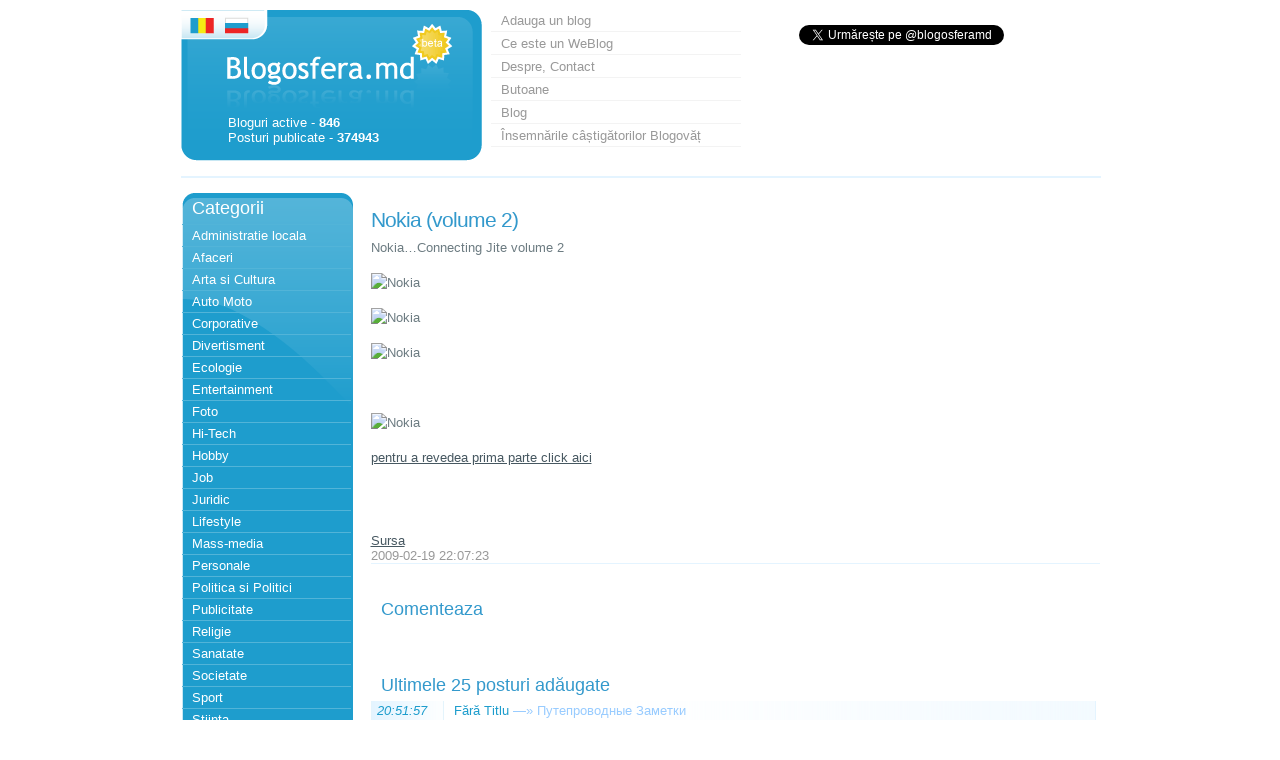

--- FILE ---
content_type: text/html; charset=UTF-8
request_url: https://blogosfera.md/view-post-v-53998-0-romana.html
body_size: 4203
content:
<!DOCTYPE html PUBLIC "-//W3C//DTD XHTML 1.0 Transitional//EN" "http://www.w3.org/TR/xhtml1/DTD/xhtml1-transitional.dtd">
<html xmlns="http://www.w3.org/1999/xhtml">
<head>
<meta http-equiv="Content-Type" content="text/html; charset=UTF-8" />
<meta name="viewport" content="width=device-width, initial-scale=1.0">
<title>Nokia (volume 2)</title>
<meta name="description" content="Nokia…Connecting Jite volume 2









pentru a revedea prima parte click aici" />
<meta name="robots" content="all" />
<link rel="canonical" href="https://blogosfera.md/view-post-v-53998-0-romana.html"/>
<link href="css/css.css" rel="stylesheet" type="text/css" />
<script src="https://ajax.googleapis.com/ajax/libs/jquery/1.4.2/jquery.min.js"></script>
<script>
  (function(i,s,o,g,r,a,m){i['GoogleAnalyticsObject']=r;i[r]=i[r]||function(){
  (i[r].q=i[r].q||[]).push(arguments)},i[r].l=1*new Date();a=s.createElement(o),
  m=s.getElementsByTagName(o)[0];a.async=1;a.src=g;m.parentNode.insertBefore(a,m)
  })(window,document,'script','//www.google-analytics.com/analytics.js','ga');

  ga('create', 'UA-259540-9', 'auto');
  ga('require', 'displayfeatures');
  ga('send', 'pageview');

</script>


</head>
<body>
<div id="container">
	<!-- Facebook-->
<div id="fb-root"></div>
<script>(function(d, s, id) {
  var js, fjs = d.getElementsByTagName(s)[0];
  if (d.getElementById(id)) return;
  js = d.createElement(s); js.id = id;
  js.src = "//connect.facebook.net/en_US/sdk.js#xfbml=1&appId=146709782011332&version=v2.0";
  fjs.parentNode.insertBefore(js, fjs);
}(document, 'script', 'facebook-jssdk'));</script>

<script type="text/javascript">
window.google_analytics_uacct = "UA-259540-9";
</script>

<div id="banner" >
<div class="rom"><img src="https://blogosfera.md/i/1px.gif" width="266" height="75" border="0" usemap="#Map" />
<map name="Map" id="Map">
  <area shape="rect" coords="5,6,27,20" href="/romana.html" />
<!-- <area shape="rect" coords="40,6,60,21" href="/rusa.html" /> -->
<area shape="poly" coords="31,37,207,39,210,8,257,19,256,73,30,72,31,32" href="/" />
<area shape="poly" coords="32,55" href="#" /></map>

<div id="logo">

Bloguri active - <b>846</b><br />Posturi publicate - <b>374943</b><br />
</div></div>
<div id="search">

		<!-- Blogosfera-300x150 -->
<br>

<a class="twitter-follow-button"
  href="https://twitter.com/blogosferamd"
  data-show-count="false"
  data-lang="ro">
Follow @blogosferamd
</a>
<script type="text/javascript">
window.twttr = (function (d, s, id) {
  var t, js, fjs = d.getElementsByTagName(s)[0];
  if (d.getElementById(id)) return;
  js = d.createElement(s); js.id = id;
  js.src= "https://platform.twitter.com/widgets.js";
  fjs.parentNode.insertBefore(js, fjs);
  return window.twttr || (t = { _e: [], ready: function (f) { t._e.push(f) } });
}(document, "script", "twitter-wjs"));
</script>

<br>
<iframe src="//www.facebook.com/plugins/likebox.php?href=https%3A%2F%2Fwww.facebook.com%2Fblogosfera&amp;width&amp;height=70&amp;colorscheme=light&amp;show_faces=false&amp;header=false&amp;stream=false&amp;show_border=false&amp;appId=146709782011332" scrolling="no" frameborder="0" style="border:none; overflow:hidden; height:70px;" allowTransparency="true"></iframe>

</div>
<div id="centru">
<ul id="sus">
<li><a href="https://blogosfera.md/blog-add-1-romana.html">
			Adauga un blog
			</a></li><li><a href="https://blogosfera.md/ce-este-un-weblog-blogosfera-p-18-romana.html">Ce este un WeBlog</a></li><li><a href="https://blogosfera.md/despre-p-17-romana.html">Despre, Contact</a></li><li><a href="https://blogosfera.md/publicitate-schimb-de-bannere-p-23-romana.html">Butoane</a></li><li><a href="http://blog.blogosfera.md/" target="_blank">Blog</a></li>
<li><a href="/blogovat.php">Însemnările câștigătorilor Blogovăț</a></li>
</ul>
</div>
</div><!-- end banner -->
<center>
	<table width="920" border="0" align="center" cellpadding="0" cellspacing="0" >
		<tr>
			<td width="920" align="right" valign="top">
			</td>
		</tr>
	</table>
</center>
<br /><div id="left">
	<div class="categorii">
		<div>Categorii</div>
				<ul id="stanga1">
		    <li><a href="https://blogosfera.md/Administratie-locala-c-18-1-romana.html">Administratie locala</a></li><li><a href="https://blogosfera.md/Afaceri-c-19-1-romana.html">Afaceri</a></li><li><a href="https://blogosfera.md/Arta-si-Cultura-c-20-1-romana.html">Arta si Cultura</a></li><li><a href="https://blogosfera.md/Auto-Moto-c-21-1-romana.html">Auto Moto</a></li><li><a href="https://blogosfera.md/Corporative-c-26-1-romana.html">Corporative</a></li><li><a href="https://blogosfera.md/Divertisment-c-55-1-romana.html">Divertisment</a></li><li><a href="https://blogosfera.md/Ecologie-c-25-1-romana.html">Ecologie</a></li><li><a href="https://blogosfera.md/Entertainment-c-29-1-romana.html">Entertainment</a></li><li><a href="https://blogosfera.md/Foto-c-31-1-romana.html">Foto</a></li><li><a href="https://blogosfera.md/Hi-Tech-c-50-1-romana.html">Hi-Tech</a></li><li><a href="https://blogosfera.md/Hobby-c-33-1-romana.html">Hobby</a></li><li><a href="https://blogosfera.md/Job-c-37-1-romana.html">Job</a></li><li><a href="https://blogosfera.md/Juridic-c-38-1-romana.html">Juridic</a></li><li><a href="https://blogosfera.md/Lifestyle-c-39-1-romana.html">Lifestyle</a></li><li><a href="https://blogosfera.md/Mass-media-c-41-1-romana.html">Mass-media</a></li><li><a href="https://blogosfera.md/Personale-c-43-1-romana.html">Personale</a></li><li><a href="https://blogosfera.md/Politica-si-Politici-c-44-1-romana.html">Politica si Politici</a></li><li><a href="https://blogosfera.md/Publicitate-c-45-1-romana.html">Publicitate</a></li><li><a href="https://blogosfera.md/Religie-c-46-1-romana.html">Religie</a></li><li><a href="https://blogosfera.md/Sanatate-c-47-1-romana.html">Sanatate</a></li><li><a href="https://blogosfera.md/Societate-c-24-1-romana.html">Societate</a></li><li><a href="https://blogosfera.md/Sport-c-51-1-romana.html">Sport</a></li><li><a href="https://blogosfera.md/Stiinta-c-52-1-romana.html">Stiinta</a></li><li><a href="https://blogosfera.md/Turism-c-54-1-romana.html">Turism</a></li>		</ul>

	</div>
	<div class="bk">
		<a title="Kinsta Hosting" target="_blank" href="https://kinsta.com?kaid=NDINHGAQXILS"><img src="/img/b/k-120-6.png" /></a>
	</div>
</div><!--  end menu left --><div id="content">
<div class="vezistirea"><h1>Nokia (volume 2)</h1><span><p> Nokia…Connecting Jite volume 2</p>
<p>
<p><img src="http://www.creierars.com/wp-content/uploads/2009/02/1850383-copy.jpg" alt="Nokia"></p>
<p>
<p><img src="http://www.creierars.com/wp-content/uploads/2009/02/2272560-copy.jpg" alt="Nokia"></p>
<p><img src="http://www.creierars.com/wp-content/uploads/2009/02/2224191-copy.jpg" alt="Nokia"></p>
<p><br>
</p>
<p><img src="http://www.creierars.com/wp-content/uploads/2009/02/2613737-copy.jpg" alt="Nokia"></p>
<p>
<p><a href="http://www.creierars.com/2009/01/nokia/" target="_blank" rel="nofollow">pentru a revedea prima parte click aici</a></p>
<p><br>
</p></span><br /><span><a target="_blank" rel="nofollow" href="https://blogosfera.md/read.php?id=53998&s=a">Sursa</a></span><br /><span>2009-02-19 22:07:23</span><br /></div><br />
	<!-- afisarea posturilor -->

﻿<h2>Comenteaza</h2>
<div class="fb-comments" data-href="https://blogosfera.md/view-post-v-53998-0-romana.html" data-width="725" data-numposts="25" data-colorscheme="light"></div>
<br /><br /><br /><br />


<h3>Ultimele 25 posturi adăugate</h3>
<table width="725px" border="0" cellpadding="0" cellspacing="0"><tr><td class="ora" width="65px"><em title="2025-12-12"> 20:51:57</em></td><td class="oratitlu" width="660px"><a target="_blank" rel="nofollow" href="https://blogosfera.md/read.php?id=404382&s=l">Fără Titlu</a> <a href="/view-post-v-404382-0-romana.html" style="color:#99ccff;">—&#187;</a> <a target="_blank" style="color:#99ccff;" rel="nofollow" title="Vizitează blogul: Путепроводные Заметки" href="http://budovskiy.livejournal.com/">Путепроводные Заметки</a></td></tr><tr><td class="ora" width="65px"><em title="2025-12-12"> 18:01:47</em></td><td class="oratitlu" width="660px"><a target="_blank" rel="nofollow" href="https://blogosfera.md/read.php?id=404383&s=l">Fără Titlu</a> <a href="/view-post-v-404383-0-romana.html" style="color:#99ccff;">—&#187;</a> <a target="_blank" style="color:#99ccff;" rel="nofollow" title="Vizitează blogul: Путепроводные Заметки" href="http://budovskiy.livejournal.com/">Путепроводные Заметки</a></td></tr><tr><td class="ora" width="65px"><em title="2025-12-12"> 09:07:08</em></td><td class="oratitlu" width="660px"><a target="_blank" rel="nofollow" href="https://blogosfera.md/read.php?id=404379&s=l">A fost lansată noua ediție a Fine Wine Guide</a> <a href="/view-post-v-404379-0-romana.html" style="color:#99ccff;">—&#187;</a> <a target="_blank" style="color:#99ccff;" rel="nofollow" title="Vizitează blogul: Fine Wine" href="http://finewine.md/">Fine Wine</a></td></tr><tr><td class="ora" width="65px"><em title="2025-12-12"> 09:02:00</em></td><td class="oratitlu" width="660px"><a target="_blank" rel="nofollow" href="https://blogosfera.md/read.php?id=404381&s=l">DIN POEZIA LUMII</a> <a href="/view-post-v-404381-0-romana.html" style="color:#99ccff;">—&#187;</a> <a target="_blank" style="color:#99ccff;" rel="nofollow" title="Vizitează blogul: Leo Butnaru" href="http://www.leo-butnaru.blogspot.com">Leo Butnaru</a></td></tr><tr><td class="ora" width="65px"><em title="2025-12-11"> 23:25:33</em></td><td class="oratitlu" width="660px"><a target="_blank" rel="nofollow" href="https://blogosfera.md/read.php?id=404370&s=l">Fără Titlu</a> <a href="/view-post-v-404370-0-romana.html" style="color:#99ccff;">—&#187;</a> <a target="_blank" style="color:#99ccff;" rel="nofollow" title="Vizitează blogul: Путепроводные Заметки" href="http://budovskiy.livejournal.com/">Путепроводные Заметки</a></td></tr><tr><td class="ora" width="65px"><em title="2025-12-11"> 21:03:49</em></td><td class="oratitlu" width="660px"><a target="_blank" rel="nofollow" href="https://blogosfera.md/read.php?id=404371&s=l">Fără Titlu</a> <a href="/view-post-v-404371-0-romana.html" style="color:#99ccff;">—&#187;</a> <a target="_blank" style="color:#99ccff;" rel="nofollow" title="Vizitează blogul: Путепроводные Заметки" href="http://budovskiy.livejournal.com/">Путепроводные Заметки</a></td></tr><tr><td class="ora" width="65px"><em title="2025-12-11"> 17:48:55</em></td><td class="oratitlu" width="660px"><a target="_blank" rel="nofollow" href="https://blogosfera.md/read.php?id=404372&s=l">Fără Titlu</a> <a href="/view-post-v-404372-0-romana.html" style="color:#99ccff;">—&#187;</a> <a target="_blank" style="color:#99ccff;" rel="nofollow" title="Vizitează blogul: Путепроводные Заметки" href="http://budovskiy.livejournal.com/">Путепроводные Заметки</a></td></tr><tr><td class="ora" width="65px"><em title="2025-12-11"> 16:43:31</em></td><td class="oratitlu" width="660px"><a target="_blank" rel="nofollow" href="https://blogosfera.md/read.php?id=404373&s=l">Fără Titlu</a> <a href="/view-post-v-404373-0-romana.html" style="color:#99ccff;">—&#187;</a> <a target="_blank" style="color:#99ccff;" rel="nofollow" title="Vizitează blogul: Путепроводные Заметки" href="http://budovskiy.livejournal.com/">Путепроводные Заметки</a></td></tr><tr><td class="ora" width="65px"><em title="2025-12-11"> 11:12:40</em></td><td class="oratitlu" width="660px"><a target="_blank" rel="nofollow" href="https://blogosfera.md/read.php?id=404380&s=l">Premieră: Instinct Feteasca Neagră 2025 Gogu Winery</a> <a href="/view-post-v-404380-0-romana.html" style="color:#99ccff;">—&#187;</a> <a target="_blank" style="color:#99ccff;" rel="nofollow" title="Vizitează blogul: Fine Wine" href="http://finewine.md/">Fine Wine</a></td></tr><tr><td class="ora" width="65px"><em title="2025-12-11"> 07:57:24</em></td><td class="oratitlu" width="660px"><a target="_blank" rel="nofollow" href="https://blogosfera.md/read.php?id=404378&s=l">Cracovia, oraș al marilor artiști</a> <a href="/view-post-v-404378-0-romana.html" style="color:#99ccff;">—&#187;</a> <a target="_blank" style="color:#99ccff;" rel="nofollow" title="Vizitează blogul:   Biblioteca de Arte &#039;Tudor Arghezi&#039;" href="http://biblioart.wordpress.com">  Biblioteca de Arte &#039;Tudor Arghezi&#039;</a></td></tr><tr><td class="ora" width="65px"><em title="2025-12-11"> 03:34:16</em></td><td class="oratitlu" width="660px"><a target="_blank" rel="nofollow" href="https://blogosfera.md/read.php?id=404374&s=l">Fără Titlu</a> <a href="/view-post-v-404374-0-romana.html" style="color:#99ccff;">—&#187;</a> <a target="_blank" style="color:#99ccff;" rel="nofollow" title="Vizitează blogul: Путепроводные Заметки" href="http://budovskiy.livejournal.com/">Путепроводные Заметки</a></td></tr><tr><td class="ora" width="65px"><em title="2025-12-10"> 21:03:19</em></td><td class="oratitlu" width="660px"><a target="_blank" rel="nofollow" href="https://blogosfera.md/read.php?id=404375&s=l">Fără Titlu</a> <a href="/view-post-v-404375-0-romana.html" style="color:#99ccff;">—&#187;</a> <a target="_blank" style="color:#99ccff;" rel="nofollow" title="Vizitează blogul: Путепроводные Заметки" href="http://budovskiy.livejournal.com/">Путепроводные Заметки</a></td></tr><tr><td class="ora" width="65px"><em title="2025-12-10"> 20:53:00</em></td><td class="oratitlu" width="660px"><a target="_blank" rel="nofollow" href="https://blogosfera.md/read.php?id=404377&s=l">Pervaz</a> <a href="/view-post-v-404377-0-romana.html" style="color:#99ccff;">—&#187;</a> <a target="_blank" style="color:#99ccff;" rel="nofollow" title="Vizitează blogul:  Andrei LANGA. Blogul personal" href="http://www.barometrubasarabean.blogspot.com"> Andrei LANGA. Blogul personal</a></td></tr><tr><td class="ora" width="65px"><em title="2025-12-10"> 20:53:00</em></td><td class="oratitlu" width="660px"><a target="_blank" rel="nofollow" href="https://blogosfera.md/read.php?id=404384&s=l">Pervaz</a> <a href="/view-post-v-404384-0-romana.html" style="color:#99ccff;">—&#187;</a> <a target="_blank" style="color:#99ccff;" rel="nofollow" title="Vizitează blogul:  Andrei LANGA. Blogul personal" href="http://www.barometrubasarabean.blogspot.com"> Andrei LANGA. Blogul personal</a></td></tr><tr><td class="ora" width="65px"><em title="2025-12-10"> 16:34:27</em></td><td class="oratitlu" width="660px"><a target="_blank" rel="nofollow" href="https://blogosfera.md/read.php?id=404376&s=l">Fără Titlu</a> <a href="/view-post-v-404376-0-romana.html" style="color:#99ccff;">—&#187;</a> <a target="_blank" style="color:#99ccff;" rel="nofollow" title="Vizitează blogul: Путепроводные Заметки" href="http://budovskiy.livejournal.com/">Путепроводные Заметки</a></td></tr><tr><td class="ora" width="65px"><em title="2025-12-10"> 14:33:15</em></td><td class="oratitlu" width="660px"><a target="_blank" rel="nofollow" href="https://blogosfera.md/read.php?id=404365&s=l">Fără Titlu</a> <a href="/view-post-v-404365-0-romana.html" style="color:#99ccff;">—&#187;</a> <a target="_blank" style="color:#99ccff;" rel="nofollow" title="Vizitează blogul: Путепроводные Заметки" href="http://budovskiy.livejournal.com/">Путепроводные Заметки</a></td></tr><tr><td class="ora" width="65px"><em title="2025-12-10"> 06:51:00</em></td><td class="oratitlu" width="660px"><a target="_blank" rel="nofollow" href="https://blogosfera.md/read.php?id=404369&s=l">DIN YES-EURI</a> <a href="/view-post-v-404369-0-romana.html" style="color:#99ccff;">—&#187;</a> <a target="_blank" style="color:#99ccff;" rel="nofollow" title="Vizitează blogul: Leo Butnaru" href="http://www.leo-butnaru.blogspot.com">Leo Butnaru</a></td></tr><tr><td class="ora" width="65px"><em title="2025-12-10"> 02:44:07</em></td><td class="oratitlu" width="660px"><a target="_blank" rel="nofollow" href="https://blogosfera.md/read.php?id=404366&s=l">Fără Titlu</a> <a href="/view-post-v-404366-0-romana.html" style="color:#99ccff;">—&#187;</a> <a target="_blank" style="color:#99ccff;" rel="nofollow" title="Vizitează blogul: Путепроводные Заметки" href="http://budovskiy.livejournal.com/">Путепроводные Заметки</a></td></tr><tr><td class="ora" width="65px"><em title="2025-12-09"> 17:49:56</em></td><td class="oratitlu" width="660px"><a target="_blank" rel="nofollow" href="https://blogosfera.md/read.php?id=404367&s=l">Fără Titlu</a> <a href="/view-post-v-404367-0-romana.html" style="color:#99ccff;">—&#187;</a> <a target="_blank" style="color:#99ccff;" rel="nofollow" title="Vizitează blogul: Путепроводные Заметки" href="http://budovskiy.livejournal.com/">Путепроводные Заметки</a></td></tr><tr><td class="ora" width="65px"><em title="2025-12-09"> 14:18:16</em></td><td class="oratitlu" width="660px"><a target="_blank" rel="nofollow" href="https://blogosfera.md/read.php?id=404368&s=l">Fără Titlu</a> <a href="/view-post-v-404368-0-romana.html" style="color:#99ccff;">—&#187;</a> <a target="_blank" style="color:#99ccff;" rel="nofollow" title="Vizitează blogul: Путепроводные Заметки" href="http://budovskiy.livejournal.com/">Путепроводные Заметки</a></td></tr><tr><td class="ora" width="65px"><em title="2025-12-09"> 08:27:51</em></td><td class="oratitlu" width="660px"><a target="_blank" rel="nofollow" href="https://blogosfera.md/read.php?id=404364&s=l">Când semeni în oameni, culegi în cifre</a> <a href="/view-post-v-404364-0-romana.html" style="color:#99ccff;">—&#187;</a> <a target="_blank" style="color:#99ccff;" rel="nofollow" title="Vizitează blogul: Efrosnatalita&#8217;s Blog" href="http://efrosnatalita.wordpress.com">Efrosnatalita&#8217;s Blog</a></td></tr><tr><td class="ora" width="65px"><em title="2025-12-09"> 07:27:00</em></td><td class="oratitlu" width="660px"><a target="_blank" rel="nofollow" href="https://blogosfera.md/read.php?id=404363&s=l">ÎN REALITATE ȘI DINCOLO DE EA</a> <a href="/view-post-v-404363-0-romana.html" style="color:#99ccff;">—&#187;</a> <a target="_blank" style="color:#99ccff;" rel="nofollow" title="Vizitează blogul: Leo Butnaru" href="http://www.leo-butnaru.blogspot.com">Leo Butnaru</a></td></tr><tr><td class="ora" width="65px"><em title="2025-12-09"> 02:28:31</em></td><td class="oratitlu" width="660px"><a target="_blank" rel="nofollow" href="https://blogosfera.md/read.php?id=404357&s=l">Fără Titlu</a> <a href="/view-post-v-404357-0-romana.html" style="color:#99ccff;">—&#187;</a> <a target="_blank" style="color:#99ccff;" rel="nofollow" title="Vizitează blogul: Путепроводные Заметки" href="http://budovskiy.livejournal.com/">Путепроводные Заметки</a></td></tr><tr><td class="ora" width="65px"><em title="2025-12-08"> 22:21:52</em></td><td class="oratitlu" width="660px"><a target="_blank" rel="nofollow" href="https://blogosfera.md/read.php?id=404358&s=l">Fără Titlu</a> <a href="/view-post-v-404358-0-romana.html" style="color:#99ccff;">—&#187;</a> <a target="_blank" style="color:#99ccff;" rel="nofollow" title="Vizitează blogul: Путепроводные Заметки" href="http://budovskiy.livejournal.com/">Путепроводные Заметки</a></td></tr><tr><td class="ora" width="65px"><em title="2025-12-08"> 18:05:08</em></td><td class="oratitlu" width="660px"><a target="_blank" rel="nofollow" href="https://blogosfera.md/read.php?id=404362&s=l">Suveranism și Amarone</a> <a href="/view-post-v-404362-0-romana.html" style="color:#99ccff;">—&#187;</a> <a target="_blank" style="color:#99ccff;" rel="nofollow" title="Vizitează blogul:  APort | &quot;Pentru un român care știe citi, cel mai greu lucru e să nu scrie.&quot; I.L. Carag" href="http://aport.blog"> APort | &quot;Pentru un român care știe citi, cel mai greu lucru e să nu scrie.&quot; I.L. Carag</a></td></tr></table><br>
</div>

﻿<div id="footer">
<br />

<div class="line"></div>
&copy; 2007 – 2025.  BlogoSfera - Bloguri din Moldova
<form action="https://blogosfera.md/results.php" id="searchbox_003397222043619801251:zhlfh65xzti">
<input type="hidden" name="cx" value="003397222043619801251:zhlfh65xzti" />
<input type="hidden" name="cof" value="FORID:11" />
<input type="text" class="forma" name="q" size="18" value="" />
<input type="submit" class="butonul" name="sa" value="Cauta" />
</form>
<script type="text/javascript" src="https://www.google.com/coop/cse/brand?form=searchbox_003397222043619801251%3Azhlfh65xzti"></script>

<br /><a href="https://search.blogosfera.md/" target="_blank">Căutare avansată</a>
</div><br />
<!-- end footer -->
</div>
</body>
</html>

--- FILE ---
content_type: text/css
request_url: https://blogosfera.md/css/css.css
body_size: 8326
content:
/* CSS Document */
body {
BACKGROUND: #FFFFFF;
FONT: small 'Lucida Grande', 'Trebuchet MS', Arial, sans-serif;
color: Black;
}
h1 {
PADDING: 0px;
FONT-WEIGHT: normal;
FONT-SIZE: 165%;
MARGIN: 0px 0px 5px;
LETTER-SPACING: -1px;
color: #3399cc;
	}
h2, h3 {
font-size:18px;
font-weight: normal;
padding: 5px 10px;
margin:0px;
color: #3399cc;
}
p {
MARGIN: 0px 0px 15px;
PADDING: 0px;
FONT-SIZE: 13px;
text-align:justify;
COLOR: #6d7c82;
LINE-HEIGHT: 1.6em;
background-color: transparent;
}
a {
PADDING: 0px;
MARGIN: 0px;
COLOR: #475861;
TEXT-DECORATION: underline;
background-color: transparent;
}
a:hover {
TEXT-DECORATION: none;
}
#container {
max-width: 919px;
margin:0 auto;
background-color: #FFFFFF;
padding: 1px;
border: 0px solid #006565;
}
#banner{
background:#FFFFFF URL(/i/logo.png);
background-repeat:no-repeat;
HEIGHT: 152px;
padding: 0px;
margin: 0px 0 15px 0;
}
.rom{
width: 270px;
float:left;
margin: 0px;
padding: 3px 0 0 5px;
color:#FFFFFF;
}
#logo{
width: 250px;
float:left;
margin-top: 10px;
padding: 18px 0 0 42px;
color:#FFFFFF;
}
#centru{
height: 155px;
padding: 0px;
margin: 0px 200px 0px 310px;
border-left: 0px solid #666666;
}

/*meniul de sus*/
ul#sus, ul#sus li, ul#sus ul {
  margin: 0;
  border: 0 none;
  padding: 0;
  width: 250px; /*For KHTML*/
  list-style: none;
}
ul#sus li {
  display: inline; /*For IE*/
  position: relative;
}
ul#sus a {
  border-top: 1px solid #FFF;
  border-bottom: 1px solid #FFF;
  border-bottom-color: #f3f3f3;
  padding: 3px 2px 3px 10px;
  display: block;
  background-color: transparent;
  color: #999999;
  text-decoration: none;
}

/* Root Menu Hover Persistence */
ul#sus a:hover, ul#sus li:hover a, ul#sus li.iehover a {
color: #FFFFFF;
background-color:#F1CB20;
padding-left: 5px;
text-decoration: none;
border-bottom-color: #f1f2db;
}

ul#sus ul, ul#sus ul ul, ul#sus ul ul ul {
display: none;
position: absolute;
top: 0;
left: 250px;

}
#search{
width: 300px;
float:right;
margin: 1px;
padding: 0px;
border: 0px solid #0000FF;
}
.forma{
border: 1px solid #E23C26;
background-color: White;
}
.butonul{
border: 1px solid #E23C26;
background-color: #FFFFFF;
color:#E23C26;
}
input:focus {
background-color: #FFFFFF;
border-width:1px;
border-color: #E23C26;
color: #E23C26;
}

.forma1{
border: 1px solid #7FCDE5;
background-color: White;
color:#999999;
}
.butonul1{
border: 1px solid #E23C26;
background-color: #E23C26;
color:#FFFFFF;
}
#ads {
	padding: 0px;
	margin: 15px 15px 5px 15px;
	background-color: #f5fbff;
	border: 1px solid #e4f4fc;
	height: 100px;
}
#left {
	float:left;
	width: 171px;
	padding: 0px 0 0 1px;
	margin: 0px;
	}
.categorii{
background-image: url(/i/left.png);
background-repeat:no-repeat;
	}
 .categorii div{
font-size:18px;
font-weight: normal;
padding: 5px 10px;
margin:0px;
color: #FFFFFF;
}
.abonare{
background-image: url(/i/abonare.png);
background-repeat:no-repeat;
text-align:center;
padding: 15px 0 15px 0;
color: #FFFFFF;
}
.abonare a:link, .abonare a:visited{
color: #FFFFFF;
text-decoration:underline;
font-weight: bold;
}
.abonare a:hover{
color: #FFFFFF;
text-decoration:none;
font-weight: bold;
}

/*meniul*/
/* Root = Vertical, Secondary = Vertical */

ul#stanga1,

ul#stanga1 li,

ul#stanga1 ul {
  margin: 0;
  border: 0 none;
  padding: 0;
  width: 169px; /*For KHTML*/
  list-style: none;
}


ul#stanga1 li {
  display: inline; /*For IE*/
  position: relative;
}

ul#stanga1 a {
  border-top: 1px solid #52B4D8;
  padding: 3px 2px 3px 10px;
  display: block;
  background-color: transparent;
  color: #FFFFFF;
  text-decoration: none;
}


/* Root Menu Hover Persistence */
ul#stanga1 a:hover,

ul#stanga1 li:hover a,

ul#stanga1 li.iehover a {
color: #1E9DCD;
background-color:#FFFFFF;
padding-left: 15px;
text-decoration: none;
border-bottom-color: #f1f2db;
}

ul#stanga1 ul,

ul#stanga1 ul ul,

ul#stanga1 ul ul ul {
display: none;
position: absolute;
top: 0;
left: 169px;

}

#right {
	display:none;
	border: 1px solid #e4f4fc;
	background-color: #f5fbff;
	float: right;
	width: 180px;
	margin: 15px 15px 0 0;
	padding: 0;
	text-align:justify;
}

.rsspost{
padding: 5px;
margin: 0px;
text-align:left;
background-color:#E6F2FF;
}
.limba{
 background-color: #F3F3F3;
 text-align: right;
 margin: 0px;
 padding: 5px 15px 5px 5px;
}
#content {
background-color: #ffffff;
padding: 0px;
margin: 15px 0px 0 190px;
}
div#content { }
#content UL {
	MARGIN: 0px 0px 0px 0px;
	COLOR: #8D9AA1}
#content UL LI {
	PADDING-RIGHT: 0px;
	PADDING-LEFT: 18px;
	PADDING-BOTTOM: 0px;
	MARGIN: 0px 0px 10px;
	PADDING-TOP: 0px;
	list-style:none;
}
.totaltitluri{
background: url(/i/totaltitluri.png);
text-align:right;
background-repeat:no-repeat;
background-position:right;
border-bottom: 1px solid #7FCDE5;
width: 720px;
color:#FFFFFF;
padding: 5px 5px 5px 0px;
font-size:11px;
}
.totaltitluri a:link, .totaltitluri a:visited{
color:#FFFFFF;
text-decoration:underline;

}
.totaltitluri a:hover{
color:#FFFFFF;
text-decoration:none;
}
.ora{
background: #E4F4FF url(/i/ora.png);
background-repeat:repeat-y;
border: 1px solid #e4f4fc;
border-top: none;
padding: 2px 2px 2px 5px;
color: #1E9DCD;

}
.oratitlu{
background: #FFFFFF url(/i/oratitlu.png);
background-repeat:repeat-y;
background-position:right;
border: 1px solid #E4F4FF;
border-top: none;
border-left: none;
padding: 2px 5px 2px 10px;
color: #999999;
}
.oratitlu a:link, a:visited{
color: #1E9DCD;
text-decoration:none;
}
.oratitlu a:hover{
color: #E13C26;
}
/* imaginea din blog */
.tabimg{
background: #FFFFFF;
border: 1px solid #e4f4fc;
border-bottom: none;
padding: 10px;
color: #1E9DCD;
}

/* descriere la blog blog */
.tabdesc{
background: #FFFFFF url(/i/oratitlu.png);
background-repeat:repeat-y;
background-position:right;
border: 1px solid #E4F4FF;
border-bottom: none;
border-left: none;
padding: 10px;
color: #666666;
}

.tabdesc a:link, .tabdesc a:visited{
color: #E23C26;
text-decoration: none;
font-size:16px;
font-weight:bolder;
}

.tabdesc a:hover{
color: #E23C26;
text-decoration: underline;
font-size:16px;
font-weight:bold;
}

.blog{
background-color:#FFFFFF;
padding: 5px;
margin: 5px 0 5px 0;
color:#666666;
}

.blog a:link, .blog a:visited{
color: #51b3d8;
text-decoration: none;
font-size:12px;
font-weight:bolder;
}

.blog a:hover{
color: #51b3d8;
text-decoration: underline;
font-size:12px;
font-weight:bold;
}

.blog2{
background-image: url(/i/news.png);
background-repeat: repeat-x;
padding: 5px;
margin: 5px 0 5px 0;
border: 1px solid #E4F4FF;
color:#666666;
}
.blog2 a:link, .blog2 a:visited{
color: #E23C26;
text-decoration: none;
font-size:12px;
font-weight:bolder;
}

.blog2 a:hover{
color: #E23C26;
text-decoration: underline;
font-size:12px;
font-weight:bold;
}
table {
border-bottom: 2px solid #E4F4FF;}

.vezistirea{
background-color:#FFFFFF;
border-bottom: 1px solid #E4F4FF;
color:#999999;
min-height:300px;
}
.vezistirea img{
    max-width: 100%;
}

.numerotare{
	color: #1E9DCD;
	font-size: 12px;
	margin: 2px;
	padding: 10px;
	text-decoration: none;
	text-align: center;
	}

.numerotare a:link, .numerotare a:visited{
	color: #1E9DCD;
	text-decoration: none;
	padding: 2px 4px 2px 4px;
	border: 1px solid #1E9DCD;

}
.numerotare a:hover{
	color: White;
	padding: 2px 4px 2px 4px;
	border: 1px solid #E23C26;
	background-color: #E23C26;
}
#footer {
    clear: both;
    margin: 0px 0px 10px 0px;
    padding: 0px;
    text-align: center;
    background-color:#FFFFFF;
    color:#666666;
}

.line {
	CLEAR: both;
	PADDING-RIGHT: 10px;
	PADDING-LEFT: 10px;
	BACKGROUND: url(/i/horizontal_line.gif) repeat-x;
	background-position: left 50%;
	PADDING-BOTTOM: 10px;
	MARGIN: 0px;
	PADDING-TOP: 20px;
	HEIGHT: 1px;
}

div#nou_pe_blog {
  height:22px;
  margin:0;
  padding:0;
  padding-top: 6px;
  padding-left: 5px;
  background-color:#ffffe1;
  border-bottom:1px solid #eeeed6;
  font-family:Verdana, Arial, Helvetica, sans-serif;
  font-size:8px;
}

div#nou_pe_blog p {
  font-size:12px;
  color:black;
  margin:0;
  padding:0;
}

div#nou_pe_blog a {
  text-decoration:underline;
  color:black;
}

div#nou_pe_blog a:hover {
  text-decoration:none;
  color:black;
  background:none;
}
.clear {	clear: both; border:1px solid red;}

.dailydesign {
  float: left;
  width: 32%;
  margin: 0.6%;
}
.dailydesign  img {
  width: 100%;
  height: auto;
  margin: 10px;
  border: 1px solid #E4F4FF;
}

.bk {
	text-align: center;
  margin: 2rem 0;
}

--- FILE ---
content_type: text/plain
request_url: https://www.google-analytics.com/j/collect?v=1&_v=j102&a=1341760512&t=pageview&_s=1&dl=https%3A%2F%2Fblogosfera.md%2Fview-post-v-53998-0-romana.html&ul=en-us%40posix&dt=Nokia%20(volume%202)&sr=1280x720&vp=1280x720&_u=IGBAgEABAAAAACAAI~&jid=196907474&gjid=1396146517&cid=1185616193.1765723927&tid=UA-259540-9&_gid=153606250.1765723927&_slc=1&z=401279980
body_size: -450
content:
2,cG-6V0VBPCFZH